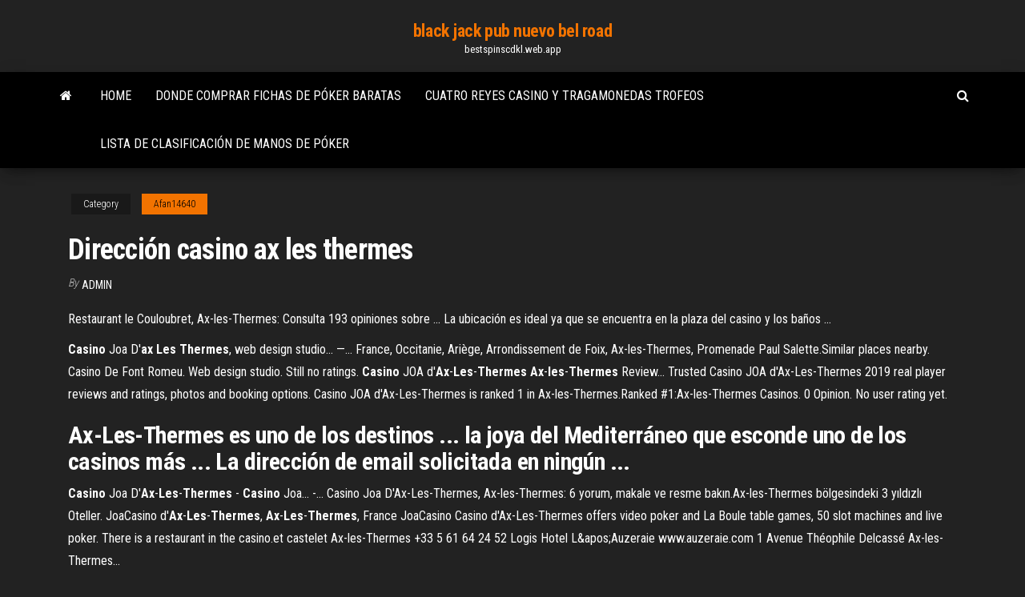

--- FILE ---
content_type: text/html; charset=utf-8
request_url: https://bestspinscdkl.web.app/afan14640vac/direcciun-casino-ax-les-thermes-gena.html
body_size: 4486
content:
<!DOCTYPE html>
<html lang="en-US">
    <head>
        <meta http-equiv="content-type" content="text/html; charset=UTF-8" />
        <meta http-equiv="X-UA-Compatible" content="IE=edge" />
        <meta name="viewport" content="width=device-width, initial-scale=1" />  
        <title>Dirección casino ax les thermes nhkzd</title>
<link rel='dns-prefetch' href='//fonts.googleapis.com' />
<link rel='dns-prefetch' href='//s.w.org' />
<script type="text/javascript">
			window._wpemojiSettings = {"baseUrl":"https:\/\/s.w.org\/images\/core\/emoji\/12.0.0-1\/72x72\/","ext":".png","svgUrl":"https:\/\/s.w.org\/images\/core\/emoji\/12.0.0-1\/svg\/","svgExt":".svg","source":{"concatemoji":"http:\/\/bestspinscdkl.web.app/wp-includes\/js\/wp-emoji-release.min.js?ver=5.3"}};
			!function(e,a,t){var r,n,o,i,p=a.createElement("canvas"),s=p.getContext&&p.getContext("2d");function c(e,t){var a=String.fromCharCode;s.clearRect(0,0,p.width,p.height),s.fillText(a.apply(this,e),0,0);var r=p.toDataURL();return s.clearRect(0,0,p.width,p.height),s.fillText(a.apply(this,t),0,0),r===p.toDataURL()}function l(e){if(!s||!s.fillText)return!1;switch(s.textBaseline="top",s.font="600 32px Arial",e){case"flag":return!c([1270,65039,8205,9895,65039],[1270,65039,8203,9895,65039])&&(!c([55356,56826,55356,56819],[55356,56826,8203,55356,56819])&&!c([55356,57332,56128,56423,56128,56418,56128,56421,56128,56430,56128,56423,56128,56447],[55356,57332,8203,56128,56423,8203,56128,56418,8203,56128,56421,8203,56128,56430,8203,56128,56423,8203,56128,56447]));case"emoji":return!c([55357,56424,55356,57342,8205,55358,56605,8205,55357,56424,55356,57340],[55357,56424,55356,57342,8203,55358,56605,8203,55357,56424,55356,57340])}return!1}function d(e){var t=a.createElement("script");t.src=e,t.defer=t.type="text/javascript",a.getElementsByTagName("head")[0].appendChild(t)}for(i=Array("flag","emoji"),t.supports={everything:!0,everythingExceptFlag:!0},o=0;o<i.length;o++)t.supports[i[o]]=l(i[o]),t.supports.everything=t.supports.everything&&t.supports[i[o]],"flag"!==i[o]&&(t.supports.everythingExceptFlag=t.supports.everythingExceptFlag&&t.supports[i[o]]);t.supports.everythingExceptFlag=t.supports.everythingExceptFlag&&!t.supports.flag,t.DOMReady=!1,t.readyCallback=function(){t.DOMReady=!0},t.supports.everything||(n=function(){t.readyCallback()},a.addEventListener?(a.addEventListener("DOMContentLoaded",n,!1),e.addEventListener("load",n,!1)):(e.attachEvent("onload",n),a.attachEvent("onreadystatechange",function(){"complete"===a.readyState&&t.readyCallback()})),(r=t.source||{}).concatemoji?d(r.concatemoji):r.wpemoji&&r.twemoji&&(d(r.twemoji),d(r.wpemoji)))}(window,document,window._wpemojiSettings);
		</script>
		<style type="text/css">
img.wp-smiley,
img.emoji {
	display: inline !important;
	border: none !important;
	box-shadow: none !important;
	height: 1em !important;
	width: 1em !important;
	margin: 0 .07em !important;
	vertical-align: -0.1em !important;
	background: none !important;
	padding: 0 !important;
}
</style>
	<link rel='stylesheet' id='wp-block-library-css' href='https://bestspinscdkl.web.app/wp-includes/css/dist/block-library/style.min.css?ver=5.3' type='text/css' media='all' />
<link rel='stylesheet' id='bootstrap-css' href='https://bestspinscdkl.web.app/wp-content/themes/envo-magazine/css/bootstrap.css?ver=3.3.7' type='text/css' media='all' />
<link rel='stylesheet' id='envo-magazine-stylesheet-css' href='https://bestspinscdkl.web.app/wp-content/themes/envo-magazine/style.css?ver=5.3' type='text/css' media='all' />
<link rel='stylesheet' id='envo-magazine-child-style-css' href='https://bestspinscdkl.web.app/wp-content/themes/envo-magazine-dark/style.css?ver=1.0.3' type='text/css' media='all' />
<link rel='stylesheet' id='envo-magazine-fonts-css' href='https://fonts.googleapis.com/css?family=Roboto+Condensed%3A300%2C400%2C700&#038;subset=latin%2Clatin-ext' type='text/css' media='all' />
<link rel='stylesheet' id='font-awesome-css' href='https://bestspinscdkl.web.app/wp-content/themes/envo-magazine/css/font-awesome.min.css?ver=4.7.0' type='text/css' media='all' />
<script type='text/javascript' src='https://bestspinscdkl.web.app/wp-includes/js/jquery/jquery.js?ver=1.12.4-wp'></script>
<script type='text/javascript' src='https://bestspinscdkl.web.app/wp-includes/js/jquery/jquery-migrate.min.js?ver=1.4.1'></script>
<script type='text/javascript' src='https://bestspinscdkl.web.app/wp-includes/js/comment-reply.min.js'></script>
<link rel='https://api.w.org/' href='https://bestspinscdkl.web.app/wp-json/' />
</head>
    <body id="blog" class="archive category  category-17">
        <a class="skip-link screen-reader-text" href="#site-content">Skip to the content</a>        <div class="site-header em-dark container-fluid">
    <div class="container">
        <div class="row">
            <div class="site-heading col-md-12 text-center">
                <div class="site-branding-logo">
                                    </div>
                <div class="site-branding-text">
                                            <p class="site-title"><a href="https://bestspinscdkl.web.app/" rel="home">black jack pub nuevo bel road</a></p>
                    
                                            <p class="site-description">
                            bestspinscdkl.web.app                        </p>
                                    </div><!-- .site-branding-text -->
            </div>
            	
        </div>
    </div>
</div>
 
<div class="main-menu">
    <nav id="site-navigation" class="navbar navbar-default">     
        <div class="container">   
            <div class="navbar-header">
                                <button id="main-menu-panel" class="open-panel visible-xs" data-panel="main-menu-panel">
                        <span></span>
                        <span></span>
                        <span></span>
                    </button>
                            </div> 
                        <ul class="nav navbar-nav search-icon navbar-left hidden-xs">
                <li class="home-icon">
                    <a href="https://bestspinscdkl.web.app/" title="black jack pub nuevo bel road">
                        <i class="fa fa-home"></i>
                    </a>
                </li>
            </ul>
            <div class="menu-container"><ul id="menu-top" class="nav navbar-nav navbar-left"><li id="menu-item-100" class="menu-item menu-item-type-custom menu-item-object-custom menu-item-home menu-item-868"><a href="https://bestspinscdkl.web.app">Home</a></li><li id="menu-item-512" class="menu-item menu-item-type-custom menu-item-object-custom menu-item-home menu-item-100"><a href="https://bestspinscdkl.web.app/glaude81258vih/donde-comprar-fichas-de-puker-baratas-723.html">Donde comprar fichas de póker baratas</a></li><li id="menu-item-52" class="menu-item menu-item-type-custom menu-item-object-custom menu-item-home menu-item-100"><a href="https://bestspinscdkl.web.app/eiselein13581zic/cuatro-reyes-casino-y-tragamonedas-trofeos-392.html">Cuatro reyes casino y tragamonedas trofeos</a></li><li id="menu-item-604" class="menu-item menu-item-type-custom menu-item-object-custom menu-item-home menu-item-100"><a href="https://bestspinscdkl.web.app/mccoulskey8636hezy/lista-de-clasificaciun-de-manos-de-puker-757.html">Lista de clasificación de manos de póker</a></li>
</ul></div>            <ul class="nav navbar-nav search-icon navbar-right hidden-xs">
                <li class="top-search-icon">
                    <a href="#">
                        <i class="fa fa-search"></i>
                    </a>
                </li>
                <div class="top-search-box">
                    <form role="search" method="get" id="searchform" class="searchform" action="https://bestspinscdkl.web.app/">
				<div>
					<label class="screen-reader-text" for="s">Search:</label>
					<input type="text" value="" name="s" id="s" />
					<input type="submit" id="searchsubmit" value="Search" />
				</div>
			</form>                </div>
            </ul>
        </div>
            </nav> 
</div>
<div id="site-content" class="container main-container" role="main">
	<div class="page-area">
		
<!-- start content container -->
<div class="row">

	<div class="col-md-12">
					<header class="archive-page-header text-center">
							</header><!-- .page-header -->
				<article class="blog-block col-md-12">
	<div class="post-947 post type-post status-publish format-standard hentry ">
					<div class="entry-footer"><div class="cat-links"><span class="space-right">Category</span><a href="https://bestspinscdkl.web.app/afan14640vac/">Afan14640</a></div></div><h1 class="single-title">Dirección casino ax les thermes</h1>
<span class="author-meta">
			<span class="author-meta-by">By</span>
			<a href="https://bestspinscdkl.web.app/#author">
				Admin			</a>
		</span>
						<div class="single-content"> 
						<div class="single-entry-summary">
<p><p>Restaurant le Couloubret, Ax-les-Thermes: Consulta 193 opiniones sobre ... La  ubicación es ideal ya que se encuentra en la plaza del casino y los baños ...</p>
<p><b>Casino</b> Joa D'<b>ax</b> <b>Les</b> <b>Thermes</b>, web design studio... —… France, Occitanie, Ariège, Arrondissement de Foix, Ax-les-Thermes, Promenade Paul Salette.Similar places nearby. Casino De Font Romeu. Web design studio. Still no ratings. <b>Casino</b> JOA d'<b>Ax</b>-<b>Les</b>-<b>Thermes</b> <b>Ax</b>-<b>les</b>-<b>Thermes</b> Review… Trusted Casino JOA d'Ax-Les-Thermes 2019 real player reviews and ratings, photos and booking options.  Casino JOA d'Ax-Les-Thermes is ranked 1 in Ax-les-Thermes.Ranked #1:Ax-les-Thermes Casinos. 0 Opinion. No user rating yet.</p>
<h2>Ax-Les-Thermes es uno de los destinos ... la joya del Mediterráneo que esconde uno de los casinos más ... La dirección de email solicitada en ningún ...</h2>
<p><b>Casino</b> Joa D'<b>Ax</b>-<b>Les</b>-<b>Thermes</b> - <b>Casino</b> Joa... -… Casino Joa D'Ax-Les-Thermes, Ax-les-Thermes: 6 yorum, makale ve resme bakın.Ax-les-Thermes bölgesindeki 3 yıldızlı Oteller. JoaCasino d'<b>Ax</b>-<b>Les</b>-<b>Thermes</b>, <b>Ax</b>-<b>Les</b>-<b>Thermes</b>, France JoaCasino Casino d'Ax-Les-Thermes offers video poker and La Boule table games, 50 slot machines and live poker. There is a restaurant in the  casino.et castelet Ax-les-Thermes +33 5 61 64 24 52 Logis Hotel L&amp;apos;Auzeraie www.auzeraie.com 1 Avenue Théophile Delcassé  Ax-les-Thermes...</p>
<h3>Casino Joa D&#39;Ax-Les-Thermes - 2019 Qué saber antes de ir ...</h3>
<p>En alquiler Ax-les-Thermes Francia Apartamento, ... Anuncio 52593 @CC Casino, Apartamento en Ax-les-Thermes ... Dirección. 15 avenue Adolphe ... Iglesia <b>Ax</b> <b>les</b> <b>Thermes</b> en <b>Ax</b>-<b>les</b>-<b>Thermes</b>: 2 opiniones y 8 fotos En las afuera del municipio Ax les Thermes nos encontramos con una iglesia cristiana que bien vale una parada ... Ax-les-Thermes Dirección. ... Casino Ax les Thermes. <b>Casino</b> Niagara Falls Spa - jfmuebles.cl</p>
<h3><b>Ax</b>-<b>les</b>-<b>Thermes</b> — Wikipédia</h3>
<p>Reserva Thermes d'Ax, Ax-les-Thermes en TripAdvisor: Consulta 41 opiniones, artículos, y 37 fotos de Thermes d'Ax, clasificada en TripAdvisor en el N.°4 de 14 ... Beaurivage, <b>Ax</b>-<b>les</b>-<b>Thermes</b> - Precios actualizados 2019 I'd happily stay here again if I return to Ax les thermes ... station, ascents, centers of cure, the casino, ... We can ... Introduce tu dirección de e-mail y ...</p>
<h2>Category:<b>Casino</b> d'<b>Ax</b>-<b>les</b>-<b>Thermes</b> - Wikimedia Commons</h2>
<p><b>Casino</b> de <b>Ax</b>-<b>les</b>-<b>Thermes</b> - Lugar de ocio en <b>Ax</b>-<b>les</b>-<b>Thermes</b> Información práctica y cultural: Casino de Ax-les-Thermes - Guía turística de Ax-les-Thermes (Ariège) <b>Casino</b> <b>Ax</b> <b>les</b> <b>Thermes</b> en <b>Ax</b>-<b>les</b>-<b>Thermes</b>: 3 opiniones y 5 fotos Casino Ax les Thermes en Ax-les-Thermes: descubre los horarios, como llegar y dónde está, compara precios antes de reservar, encuentra fotos y lee opiniones <b>Ax</b>-<b>les</b>-<b>thermes</b>, la villa Francesa de los 80 manantinales. Viaje a Ax-les-Thermes, ... cuenta con una buena oferta de bares y restaurantes, con un casino, ... Tu dirección de correo electrónico no será publicada.</p><ul><li></li><li></li><li></li><li></li><li></li><li></li><li><a href="https://gazetainform.com/news/alesso_professionnel_zalog_krasoty_i_molodosti/2020-12-28-11130">Charleston west virginia casinos de juego</a></li><li><a href="https://msk.yp.ru/detail/id/evraziiskii_otkrytyi_institut_1257071/">10 libras gratis sin depósito casino uk</a></li><li><a href="http://partnerusa.net/post166995.html#p166995">Mesa de póquer marea carmesí de alabama</a></li><li><a href="https://torrents-igruha.org/5490-f1-2020.html">Formulario de lanzamiento de póker en blanco</a></li><li><a href="https://youtube03.com/news/besplatnaja_ploshhadka_objavlenij_zhd_tematiki_vagon_24/2020-12-28-12269">Casino de rey de prusia groupon</a></li><li><a href="https://zmiev.org.ua/index.php?/topic/2320-wi-fi-%D0%B0%D0%B4%D0%B0%D0%BF%D1%82%D0%B5%D1%80%D1%8B-%D0%BF%D0%BE-%D1%85%D0%BE%D1%80%D0%BE%D1%88%D0%B5%D0%B9-%D1%86%D0%B5%D0%BD%D0%B5/">Lanzadera del casino cataratas del niágara toronto</a></li><li><a href="https://sovetok.com/news/kak_zashhitit_sebja_ot_agressora/2019-11-29-10040">Juegos de casino gratis pogo en línea com</a></li><li><a href="http://forum.dydaktyka.fizyka.umk.pl/viewtopic.php?f=9&t=1232&p=3833#p3833">Puntos de nivel de casino de encendido</a></li><li><a href="http://www.kharkov-balka.com/showpost.php?p=51402&postcount=5">Pasino poker deepstack la grande motte</a></li><li><a href="https://news2.ru/profile/gidroservise/">San jose costa rica poker</a></li><li><a href="http://worldcrisis.ru/crisis/draljeheo">Tragamonedas para su hogar</a></li><li><a href="https://pdfpiw.uspto.gov/.piw?PageNum=0&docid=0864787&IDKey=F19391E36C92&Homeurl=https://sites.google.com/view/1337x-torrent">Casino pelicula completa online latino</a></li><li><a href="https://sovetok.com/news/arbuz_bez_sekretov/2018-06-19-6284">Haciendo tu propia mesa de casino</a></li><li><a href="https://torrents-igruha.org/4080-9828-need-for-speed-heat-free-2-russian-43-2.html">Tragamonedas paydirt juegos gratis casino</a></li><li><a href="https://sovetok.com/news/7_prostykh_sposobov_chtoby_uluchshit_son/2017-11-08-3521">Centro comercial red rock casino</a></li><li><a href="http://haybusak.ru/na-dengi/">Códigos de bono de miami pro casino</a></li><li><a href="https://bizon.ru/draljeheo/info">Rios ingresos de casino llanuras</a></li><li><a href="http://devochki.fludilka.su/viewtopic.php?id=257">Final fantasy un reino renacido deber ruleta alto nivel</a></li><li><a href="https://a590.ru/info/Ip-tipovoi-dogovor-na-okazanie-uslug-136-eokg.php">Rueda de la fortuna juego onlline</a></li></ul>
</div><!-- .single-entry-summary -->
</div></div>
</article>
	</div>

	
</div>
<!-- end content container -->

</div><!-- end main-container -->
</div><!-- end page-area -->
 
<footer id="colophon" class="footer-credits container-fluid">
	<div class="container">
				<div class="footer-credits-text text-center">
			Proudly powered by <a href="#">WordPress</a>			<span class="sep"> | </span>
			Theme: <a href="#">Envo Magazine</a>		</div> 
		 
	</div>	
</footer>
 
<script type='text/javascript' src='https://bestspinscdkl.web.app/wp-content/themes/envo-magazine/js/bootstrap.min.js?ver=3.3.7'></script>
<script type='text/javascript' src='https://bestspinscdkl.web.app/wp-content/themes/envo-magazine/js/customscript.js?ver=1.3.11'></script>
<script type='text/javascript' src='https://bestspinscdkl.web.app/wp-includes/js/wp-embed.min.js?ver=5.3'></script>
</body>
</html>